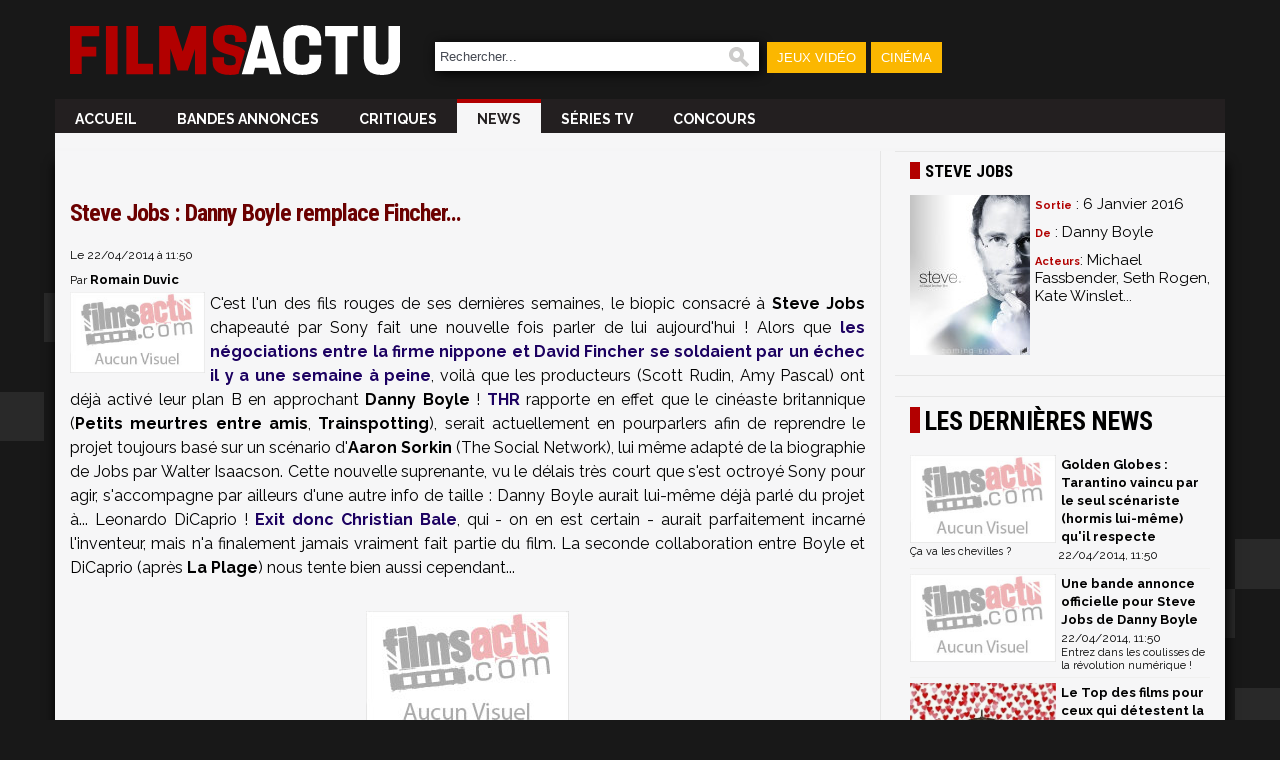

--- FILE ---
content_type: text/html; charset=utf-8
request_url: https://cinema.jeuxactu.com/news-cinema-steve-jobs-le-biopic-par-danny-boyle-23269.htm
body_size: 9389
content:
<!DOCTYPE html>
      <!--[if lte IE 6]><html class="ie6" xml:lang="fr" xmlns="http://www.w3.org/1999/xhtml"><![endif]-->
    <!--[if IE 7]><html class="ie7" xml:lang="fr" xmlns="http://www.w3.org/1999/xhtml"><![endif]-->  
    <!--[if IE 8]><html class="ie8" xml:lang="fr" xmlns="http://www.w3.org/1999/xhtml"><![endif]-->
    <!--[if gte IE 9]><!--><html xmlns="http://www.w3.org/1999/xhtml" xml:lang="fr" lang="fr"><!--<![endif]-->  
    <head>
  <title>Steve Jobs : le biopic par Danny Boyle ?</title>

  <meta http-equiv="Content-Type" content="text/html;charset=utf-8">
      <meta name="robots" content="index, follow,max-snippet:-1,max-image-preview:large,max-video-preview:5">
      


        <meta name="twitter:site" content="@FilmsActu">
      <meta name="description" content="Où en est le biopic sur Steve Jobs ? Boyle remplace Fincher... et emmène un acteur majeur dans ses valises ? Christian Bale, lui, n'en sera pas...">
      <meta name="keywords" content="News, Cin&eacute;">
      <meta property="og:title" content="Steve Jobs : Danny Boyle remplace Fincher...">
      <meta name="twitter:title" content="Steve Jobs : Danny Boyle remplace Fincher...">
      
            <link rel="canonical" href="https://cinema.jeuxactu.com/news-cinema-steve-jobs-le-biopic-par-danny-boyle-23269.htm">
      <meta property="og:url" content="https://cinema.jeuxactu.com/news-cinema-steve-jobs-le-biopic-par-danny-boyle-23269.htm">
            
            
            
      <meta property="og:site_name" content="FilmsActu">
      <meta property="og:locale" content="fr_FR">
      
            <meta property="og:image" content="https://img.filmsactu.net/https://img.filmsactu.net/images/empty-vnc.gif">
      <meta name="twitter:card" content="summary_large_image">
      <meta name="twitter:image" content="https://img.filmsactu.net/https://img.filmsactu.net/images/empty-vnc.gif">

                      <meta property="og:description" content="Où en est le biopic sur Steve Jobs ? Boyle remplace Fincher... et emmène un acteur majeur dans ses valises ? Christian Bale, lui, n'en sera pas...">
          <meta name="twitter:description" content="Où en est le biopic sur Steve Jobs ? Boyle remplace Fincher... et emmène un acteur majeur dans ses valises ? Christian Bale, lui, n'en sera pas...">
            
      	  <meta property="og:type" content="article">
            
            	 <script type="text/javascript" src="https://img.filmsactu.net/js/prototype.js?v=1.7.3"></script>
         <script type="text/javascript" src="https://img.filmsactu.net/js/big-test.js?v=20190814"></script>
           <link rel="search" type="application/opensearchdescription+xml" href="opensearch.xml" title="FilmsActu">
     <link href='https://plus.google.com/112229806878576651238/' rel="publisher">
     <link href="https://fonts.googleapis.com/css2?family=Oswald:wght@400;500;600;700&family=Raleway:wght@300;400;500;600;700;900&family=Roboto+Condensed:wght@400;700&display=swap" rel="stylesheet"> 	  	   
      <!--[if IE 7]>
       <style type="text/css">
         #search input { width: 660px; }
       </style>
      <![endif]-->
      <!--[if (gte IE 6)|(lt IE 9)]>
       <script src="//ie7-js.googlecode.com/svn/version/2.1(beta4)/IE9.js"></script>
      <![endif]--> 	   
       <meta id="viewport" name="viewport" content="width=device-width; initial-scale=1.0; maximum-scale=1.0; user-scalable=0;"><link rel="stylesheet" href="https://img.filmsactu.net/themes/default/styles.css?v=20220602" type="text/css"><script type="text/javascript">window.google_analytics_uacct = "UA-598873-5";</script>        <script>
    (function(w,W,d,s,l,i,t,r) {
        var R = function(){
            try{
                if (t[W][r]) return true;
                t[W][r] = true;
            } catch(e){
                if (w[r]) return true;
                w[r] = true;
            }
        }
        if (R()) {return;}
        w[l] = w[l] || [];w[l].push({'gtm.start': new Date().getTime(),event: 'gtm.js'});var f = d.getElementsByTagName(s)[0],j = d.createElement(s),dl = l != 'dataLayer' ? '&l=' + l : '';j.async = true;j.src = 'https://www.googletagmanager.com/gtm.js?id=' + i + dl;f.parentNode.insertBefore(j, f);})(window,'window',document,'script','dataLayer','GTM-WG3SK3P',top,'adTagLoaded');
        </script><link rel="alternate" type="application/atom+xml" title="Toute l'actualit&eacute; FilmsActu" href="/filmsactu-news.rss" /><link rel="alternate" type="application/atom+xml" title="News Cin&eacute;ma" href="/cinema.rss" /><link rel="alternate" type="application/atom+xml" title="News DVD" href="/dvd.rss" /><link rel="alternate" type="application/atom+xml" title="News DVD & Blu-Ray" href="/hd.rss" /><link rel="alternate" type="application/atom+xml" title="News S&eacute;ries TV" href="/seriestv.rss" /><link rel="alternate" type="application/atom+xml" title="Critique Cin&eacute;ma" href="/critiques-cine.rss" /><link rel="alternate" type="application/atom+xml" title="Jeux concours" href="/concours.rss" /><link rel="alternate" type="application/atom+xml" title="Les jeux concours du portail JeuxActu" href="https://www.jeuxactu.com/rss/concours-portail.rss" />	   <script type="text/javascript">
	    // Function Facebook
	    (function(d, s, id) {
		var js, fjs = d.getElementsByTagName(s)[0];
		if (d.getElementById(id)) return;
		js = d.createElement(s); js.id = id;
		js.async=true;
		js.src = "//connect.facebook.net/fr_FR/all.js#xfbml=1&appId=200563506790323";
		fjs.parentNode.insertBefore(js, fjs);
	    }(document, 'script', 'facebook-jssdk'));
	   </script>
         
   <link rel="icon" type="image/ico" href="https://img.filmsactu.net/images/favicon.svg"> 
   <link rel="apple-touch-icon" href="https://img.filmsactu.net/images/site/fa_appletouch.png">
</head>
<body class="bgglobal">
<div id="interstitiel_ad"></div><div id="body">
    <div id="site">
     <div id="pheader" class="h1 center tcenter">
       <img src="https://img.filmsactu.net/images/pix.gif" alt="seance cine" class="logo absmiddle" />FilmsActu.com
     </div>
     <div id="chapeau">
  <div id="top">
    <div class="fleft">
      <a href="/"><img src="https://img.filmsactu.net/images/site/logo.svg" alt="Filmsactu" class="center main-logo"></a>
    </div>
    <div class="fright hide-bigscreen relative">
	<img src="https://img.filmsactu.net/images/site/menu_mobile.png?v=2" class="img-menu-mobile pointer" alt="menu">
	<div id="menu-mobile" style="display:none;">
	    <ul>
		<li><a href="/news-cinema.htm">News Ciné</a></li>
		<li><a href="/news-series-tv.htm">News Séries tv</a></li>
		<li><a href="/sorties-cinema.htm">Sorties ciné</a></li>
		<li><a href="/critiques-cinema.htm">Critiques</a></li>
		<li><a href="/jeux-concours.htm">Concours</a></li>    
		<li><a href="/recherche.htm">🔎 Rechercher</a></li>    		
	    </ul>
    </div>

    </div>
    <div class="fleft hide-mobile">
    <form id="search" action="https://cinema.jeuxactu.com/recherche.htm" method="get">
      <p>
		<input type="text" name="q" id="q" value="Rechercher..." title="Rechercher..." onblur="eblur(this);" onfocus="efocus(this);" />
		<img src="https://img.filmsactu.net/images/pix.gif" alt="Rechercher" onclick="$('search').submit()"/>
   		      </p>
    </form>
    </div>
    <div class="fleft contain-chapeau hide-mobile">
    <ul>
       <li id="bt_chapeau_ja"><a href="https://www.jeuxactu.com">Jeux Vidéo</a></li>
<!--       <li id="bt_chapeau_mm"><a href="https://musique.jeuxactu.com" onmouseover="Chapeau.Over(this, 'mm');" onmouseout="Chapeau.Out(event);">Musique</a></li> -->
       <li id="bt_chapeau_fa"><a href="https://cinema.jeuxactu.com" >Cinéma</a></li>
    </ul>
    </div>
    <br class="clear" />
  </div>
  <div id="chapeau-les-sites"></div>
</div>
     <div id="menu">
            <div id="content_menu" class="relative">
     <!-- <div class="absolute" style="top:-20px;left:-25px">
        <a href="/">
          <img src="< ?php echo IMG_SRV; ?>images/logo.png?v=3" alt="" />
        </a>
    </div> -->
    <div class="fleft"><a href="/"><img src="https://img.filmsactu.net/images/site/logo.svg" alt="Filmsactu" class="sticky-logo"></a></div>
      <ul class="fleft" style="" id="famenu"> <!-- margin-left:10px 100px -->
        <li class="">
              <a href="/" title="FilmsActu infos cin&eacute;, DVD, S&eacute;ries TV...">
              Accueil              </a>
                  </li><li class="">
              <a href="/bande-annonce.htm" title="Les derni&egrave;res bandes annonces cin&eacute;ma">
              Bandes annonces              </a>
                  </li><li class="">
              <a href="/critiques-cinema.htm" title="Les derni&egrave;res critiques cin&eacute;ma">
              Critiques              </a>
                  </li><li class="msel">
              <a href="/news-cinema.htm" title="Les derni&egrave;res news cin&eacute;ma">
              News              </a>
                  </li><li class="">
              <a href="/news-series-tv.htm" title="Les derni&egrave;rs infos sur vos S&eacute;ries TV">
              S&eacute;ries TV              </a>
                  </li><li class="">
              <a href="/jeux-concours.htm" title="Les Concours">
              Concours              </a>
                  </li>        
      </ul>
     
      <div class="content_blingthis"><br class="clear" /></div>      <br class="clear" />
    </div>
          <br class="clear hidden"/> 
   
      <div class="">
        <div class="padding5t" id="div-ban" style="">
           <div id="header_ad"></div>        </div>  
<!--        <div class="fright" style="width:230px;">
           <div class="userconnect padding5" style="height:70px;" id="myaccount">
              <div id="myaccount_load" class="tcenter">
                <img src="https://img.filmsactu.net/images/loading2.gif" alt="" class="absmiddle" /> <b>Chargement en cours...</b>
              </div>
              <div class="fleft tcenter" id="myaccount_logme" style="display:none;">
              <div id="iflogin">
                  <form id="flogins" action="/users-login.htm" method="post">
                   <input type="hidden" name="r" value="https://cinema.jeuxactu.com/news-cinema-steve-jobs-le-biopic-par-danny-boyle-23269.htm" />
                   <input type="text" class="chps" name="login" placeholder="Votre identifiant" /> 
                   <input type="password" class="chps"  name="pass" value="" placeholder="Mot de passe" style="width: 108px;" /> <input type="submit" value="OK" class="button" />
                  </form>
               </div>
               <a href="/users-creer_compte.htm" class="bt" target="_parent">Inscrivez-vous</a>
              </div>
            </div>
            <script type="text/javascript">
              MyAccount.GetInfos();
            </script>
      </div>
      -->
        <br class="clear" />
      </div>
    </div> 
    <div id="main" class="center"><div id="fb-root"></div> <div id="left_content" class="borderr">
          <div id="ajaxmenu"></div>
       <script type="text/javascript">
           new Ajax.Request('menu-news.jso', {
          	  "method" : 'post',
           	  "parameters" : {'id_fiche' : '45347', 'classe' : 'Film', 'id_type_news' : '1'}, 
           	  "onSuccess" : function(tr) { 
                  if (tr.responseJSON.success)
           	        $('ajaxmenu').insert(tr.responseJSON.text);
              }
           }); 
        </script>
        <div class="padding15r padding10h">
    <div class="fleft hidden">
  	
<span class="bold small" itemscope itemtype="https://schema.org/BreadcrumbList" class="hidden">
    <span itemprop="itemListElement" itemscope  itemtype="https://schema.org/ListItem">
        <a href="/film-steve-jobs-biopic-45347.htm" itemprop="item">
            <span itemprop="name">Steve Jobs</span>	    
        </a> ›
	<meta itemprop="position" content="1" />
    </span>
    <span itemprop="itemListElement" itemscope  itemtype="https://schema.org/ListItem">
        <a href="film-news-steve-jobs-45347.htm" itemprop="item">
            <span itemprop="name">News</span>
        </a>
	<meta itemprop="position" content="2" />
    </span> 
</span>
           	<span class="small">le </span><span class="small bold">22/04/2014</span>
    </div> 
    
<!--    <div class="fright">
      <a href="#reagir" class="padding15rl">
       <span class="com">
	        <img src="https://img.filmsactu.net/images/pix.gif" alt="" class="absmiddle"/>
 	        1 commentaires       </span>
      </a>
  </div>
  -->
    <div class="fright tright newstop"></div> 
    <br class="clear" />
  </div>
  <div itemscope itemtype="https://schema.org/Article">
  <div id="content" ><!-- content -->
    <div class="text contentText"><!-- colone texte -->     
      <div id="article_content">
      <div>
	  <h1 itemprop="headline" class="padding10b" id="h1">Steve Jobs : Danny Boyle remplace Fincher...</h1>
	  <span class="news_lst_date">Le 22/04/2014 à 11:50</span>
	       	      <br><small>Par <b class="author" itemprop="author" id="author">Romain Duvic</b></small>
     	  
	  <meta itemprop="datePublished" content="2014-04-22T11:50:01+02:00" />
        <meta itemprop="dateModified" content="2014-04-22T11:50:31+02:00" />
	<div itemprop="publisher" itemscope itemtype="https://schema.org/Organization">
	    <div itemprop="logo" itemscope itemtype="https://schema.org/ImageObject">	   
		<meta itemprop="url" content="https://img.filmsactu.net/images/site/logo_pure.png">
		<meta itemprop="width" content="350">
		<meta itemprop="height" content="124">
	    </div>
	    <meta itemprop="name" content="Filmsactu">
	</div>
	
	          </div>
        	<img itemprop="image" src="https://img.filmsactu.net/images/empty-vnc.gif" class="fleft" style="padding-right:5px;width:135px;" alt="Steve Jobs : le biopic par Danny Boyle ?" />
	  <p>C'est l'un des fils rouges de ses dernières semaines, le biopic consacré à <strong>Steve Jobs</strong> chapeauté par Sony fait une nouvelle fois parler de lui aujourd'hui ! Alors que <a href="news-cinema-steve-jobs-pas-de-film-par-david-fincher-23219.htm" class="hcine" target="_blank">les négociations entre la firme nippone et David Fincher se soldaient par un échec il y a une semaine à peine</a>, voilà que les producteurs (Scott Rudin, Amy Pascal) ont déjà activé leur plan B en approchant <strong>Danny Boyle</strong> ! <a href="http://www.hollywoodreporter.com/news/danny-boyle-talks-direct-steve-697992" class="hcine" target="_blank">THR</a> rapporte en effet que le cinéaste britannique (<strong>Petits meurtres entre amis</strong>, <strong>Trainspotting</strong>), serait actuellement en pourparlers afin de reprendre le projet toujours basé sur un scénario d'<strong>Aaron Sorkin</strong> (The Social Network), lui même adapté de la biographie de Jobs par Walter Isaacson. Cette nouvelle suprenante, vu le délais très court que s'est octroyé Sony pour agir, s'accompagne par ailleurs d'une autre info de taille : Danny Boyle aurait lui-même déjà parlé du projet à... Leonardo DiCaprio ! <a href="news-cinema-christian-bale-en-steve-jobs-voila-ce-que-ca-pourrait-donner-23007.htm" class="hcine" target="_blank">Exit donc Christian Bale</a>, qui - on en est certain - aurait parfaitement incarné l'inventeur, mais n'a finalement jamais vraiment fait partie du film. La seconde collaboration entre Boyle et DiCaprio (après <strong>La Plage</strong>) nous tente bien aussi cependant...</p><p> </p><a href="https://img.filmsactu.net/datas/films/l/a/la-plage/xl/la-plage-photo-535634430fba2.jpg" class="center" data-gallery="iBox"><img alt="La Plage" title="La Plage" src="https://img.filmsactu.net/datas/films/l/a/la-plage/n/la-plage-photo-53563441dcdf4.jpg" class="txt_img center" rel="iText" /></a>	 
	     </div>
    </div>
       <div class="text" style="padding:0">
         <div>
                   </div>
        <br class="clear" />
	    
        <div>
          <div class="tcenter">
<span style="font-family: Verdana,Helvetica;"><span class="small">Suivez l'actu cinéma en temps réel </span></span><span class="small" style="font-family: Verdana,Helvetica;">sur </span><a href="http://twitter.com/FilmsActu" class="hcine ltext small" target="_blank">Twitter</a><span class="ltext small">,</span><span class="ltext small" style="font-family: Verdana,Helvetica;"></span><span class="small" style="font-family: Verdana,Helvetica;"> </span><a href="https://www.facebook.com/Filmsactu" class="ltext small" target="_blank">Facebook</a><span style="font-family: Verdana,Helvetica;"><span class="small"> &amp; </span><a href="http://www.youtube.com/user/Filmsactu" class="ltext small" target="_blank" title="Filmsactu Youtube">Youtube</a><span class="small"> !</span><br /></span></div>            <br />
           <div id='repeat_b' class="tright fright"><script type="text/javascript">BlingThis.Repeat('repeat_b');</script></div> 
           <div class="fleft padding15rl">
<!--     	       <a href="#reagir" class="padding15l">
     	         <span class="com">
        	        <img src="https://img.filmsactu.net/images/pix.gif" alt="" class="absmiddle"/>
         	        1 commentaires               </span>
              </a> -->
           </div>
           <br class="clear"/>
                 </div>
       
     </div>
  </div><!-- /div content -->
  <br class="clear" />
   

<script type="text/javascript">
( function() {
  //Taboola
  window._taboola = window._taboola || [];
  _taboola.push({article:'auto'});
}());
</script>
<script src="https://cdn.taboola.com/libtrc/mixicom-jeuxactucinema/loader.js"></script>
<div id='taboola-below-main-column-mix' class="padding15"></div>
<script type="text/javascript">
( function() {
  window._taboola = window._taboola || [];
  _taboola.push({mode:'thumbs-2r', container:'taboola-below-main-column-mix', placement:'below-main-column', target_type:'movie'});
} ());
</script>

    </div>
</div><!-- left_content -->
<div id="right_content">
  <div>
  <div class="deg_top2 deg_topfiche bordert" style="padding-bottom:0">Steve Jobs</div>
  <div>
   
<div class="padding15 ">
   <a href="/film-steve-jobs-biopic-45347.htm" title="Steve Jobs" class="block">
      <span class="block vertical">
        <img class="imgzoom fleft " src="https://img.filmsactu.net/datas/films/s/t/steve-jobs-biopic/v/steve-jobs-biopic-affiche-5330409df01f6.jpg" alt="Steve Jobs" title="Steve Jobs"/>  
     </span>
            <div class="fleft padding5g  " style=" width:175px">
                  <div ><span class="title_s cdefault">Sortie</span> : 6 Janvier 2016</div>
          
          <div style="padding-top:10px"><span class="title_s cdefault">De</span> : Danny Boyle</div>
                     <div style="padding-top:10px"><span class="title_s cdefault">Acteurs</span>: Michael Fassbender, Seth Rogen, Kate Winslet...</div>
            
      </div> 
      <br class="clear" />  
         
    
   </a>
   
</div>  </div>
</div>
<p class="vspace"></p><div class="bordert">
  <div class="pbs">
    <div id="atf_rectangle_ad"></div>  </div>
</div>

   <!--googleoff: index-->
  <div class="">
  <div class="deg_top bordert">Les dernières news</div>
    <div class="padding15rl">
	           <div class="padding5hb bb block nothing">
             <img src="https://img.filmsactu.net/images/empty-vnc.gif" alt="" class="fleft img_vnc_lst padding5r"/>
             <a href="/news-cinema-golden-globes-tarantino-vaincu-par-le-seul-scenariste-qu-il-respecte-27169.htm"  title="Golden Globes : Tarantino vaincu par le seul scénariste (hormis lui-même) qu'il respecte">
		 <span class="title">Golden Globes : Tarantino vaincu par le seul scénariste (hormis lui-même) qu'il respecte</span><br />
		 <span class="news_lst_date">22/04/2014, 11:50</span>
             </a>
            <div class="newsliee_right_txt fleft">Ça va les chevilles ?</div>
           <br class="clear" />
          </div>
                     <div class="padding5hb bb block nothing">
             <img src="https://img.filmsactu.net/images/empty-vnc.gif" alt="" class="fleft img_vnc_lst padding5r"/>
             <a href="/news-une-bande-annonce-officielle-pour-steve-jobs-de-danny-boyle-26117.htm"  title="Une bande annonce officielle pour Steve Jobs de Danny Boyle">
		 <span class="title">Une bande annonce officielle pour Steve Jobs de Danny Boyle</span><br />
		 <span class="news_lst_date">22/04/2014, 11:50</span>
             </a>
            <div class="newsliee_right_txt fleft">Entrez dans les coulisses de la révolution numérique !</div>
           <br class="clear" />
          </div>
                     <div class="padding5hb bb block nothing">
             <img src="https://img.filmsactu.net/datas/fiches/b/u/buzz/vnc/buzz-63eb4cd7b5f86.jpg" alt="" class="fleft img_vnc_lst padding5r"/>
             <a href="/news-cinema-le-top-des-films-pour-ceux-qui-detestent-la-saint-valentin-28585.htm"  title="Le Top des films pour ceux qui détestent la SAINT VALENTIN">
		 <span class="title">Le Top des films pour ceux qui détestent la SAINT VALENTIN</span><br />
		 <span class="news_lst_date">22/04/2014, 11:50</span>
             </a>
            <div class="newsliee_right_txt fleft">Love Sucks</div>
           <br class="clear" />
          </div>
                     <div class="padding5hb bb block nothing">
             <img src="https://img.filmsactu.net/images/empty-vnc.gif" alt="" class="fleft img_vnc_lst padding5r"/>
             <a href="/news-cinema-all-eyez-on-me-bande-annonce-du-biopic-sur-tupac-shakur-27756.htm"  title="All Eyez On Me : bande-annonce du biopic sur Tupac Shakur">
		 <span class="title">All Eyez On Me : bande-annonce du biopic sur Tupac Shakur</span><br />
		 <span class="news_lst_date">22/04/2014, 11:50</span>
             </a>
            <div class="newsliee_right_txt fleft">Pour les 20 ans de sa mort</div>
           <br class="clear" />
          </div>
                     <div class="padding5hb bb block nothing">
             <img src="https://img.filmsactu.net/images/empty-vnc.gif" alt="" class="fleft img_vnc_lst padding5r"/>
             <a href="/news-cinema-all-eyez-on-me-le-biopic-de-tupac-27069.htm"  title="All Eyez On Me : Tupac sera incarné par son sosie dans le biopic">
		 <span class="title">All Eyez On Me : Tupac sera incarné par son sosie dans le biopic</span><br />
		 <span class="news_lst_date">22/04/2014, 11:50</span>
             </a>
            <div class="newsliee_right_txt fleft">Le projet est enfin lancé.</div>
           <br class="clear" />
          </div>
              </div>
     <p class="vspace noprint"></p>
 </div>
<div class="bordert">
  <div class="pbs">
    <div id="mtf_rectangle_ad"></div>  </div>
</div> <p class="vspace"></p><div>
  <div class="deg_top bordert" class="padding10h">Vidéos à ne pas manquer</div>
     <div class="padding15rl">
       <div class="youtubemod">
             <div class="movie_small youtubemod_one">
          <a href="https://www.youtube.com/watch?v=IjS88ESSqW4&amp;feature=youtube_gdata" title="AVENGERS 5: DOOMSDAY &quot;X-Men&quot; Bande Annonce Teaser VF (2026)" class="bold tblank ">
            <span class="block relative">
               <img src="https://img.youtube.com/vi/IjS88ESSqW4/0.jpg" alt="AVENGERS 5: DOOMSDAY "X-Men" Bande Annonce Teaser VF (2026)" class="yt_img"/>
               <span class="buttonPlay ">►</span>
            </span>
            <span class="">AVENGERS 5: DOOMSDAY "X-Men" Bande Annonce Teaser VF (2026)</span>
          </a>
        </div>
            </div>
  </div>
</div>
 <p class="vspace"></p><div class="bordert">
  <div class="pbs">
    <div id="btf_rectangle_ad"></div>  </div>
</div><div class="">
<div class="deg_top bordert">Newsletter FilmsActu</div>
<div class="padding5">
<form id="finscnl" action="newsletter-inscription.ajax" onsubmit="return NLinsc(this);">
<label for="finscnl_email">Votre adresse email : </label><input name="email" value="Votre email" title="Votre email" onfocus="efocus(this); cssShow('nl_opt', true);" onblur="eblur(this);" size="19" id="finscnl_email" /><br />
<div id="nl_opt" style="display: none;">
<div class="padding5"><input type="checkbox" class="checkbox" name="id[]" value="1" id="nlid1" /> <label for="nlid1">La quotidienne</label></div>
<div class="padding5"><input type="checkbox" class="checkbox" name="id[]" value="2" id="nlid2" /> <label for="nlid2">L&rsquo;hebdomadaire</label></div>
<label for="rcode441965" title="523184">Code de sécurité <img src="https://img.filmsactu.net/images/pix.gif" style="background-image:url('/captcha-441965.png');" alt="" title="Code de v&eacute;rification" class="captcha" /></label><input type="hidden" name="rval" value="441965" /> <input type="text" name="vcode" size="6" maxlength="6" id="rcode441965" autocomplete="off" /><div class="tcenter"><input type="submit" class="button" value="S'inscrire" /></div>

</div>
</form>
</div>
<div id="fnl_msg" class="padding10" style="display: none;"></div>
</div>
<p class="vspace"></p>    <!--googleon: index -->
</div><!-- /colone de droite -->
<p class="clear vspace"></p>
<!--
<script type="text/javascript">
  Bpush.Init(20, 1); //time, duration slide 20
</script>
-->
 
    </div><!-- div main  -->
    <div id="footer_ad"></div>    <div class="fleft"><img src="https://img.filmsactu.net/images/site/webedia.png" class="padding10"/></div>
    <div id="footer" class="center padding10">
	<a href="https://www.jeuxactu.com/page/mentions-legales.htm">Mentions légales</a> |
	<!--	<a href="/page-partenaires.htm">Partenaires</a> / -->
	<a href="https://www.jeuxactu.com/page/conditions-generales.htm">CGU</a> |	
	<a href="https://www.jeuxactu.com/page/cgv.htm">CGV</a> |
	<a href="https://www.jeuxactu.com/page/politique-protection-donnees-personnelles.htm">Politique données personnelles</a> |
       <a href="https://www.jeuxactu.com/page/cookies.htm">Cookies</a> |
<!--       <a href="/page-cnil.htm">CNIL</a> / -->
       <a href="javascript:Didomi.notice.show();">Préférence cookies</a> |
       <a href="https://www.jeuxactu.com/page/contact.htm">Contact</a> 
<!--       <br><br>										       
       <a href="https://www.facebook.com/Filmsactu" title="FilmsActu sur Facebook"><img src="https://img.filmsactu.net/images/pix.gif" class="ico_facebook absmiddle" alt="" /></a> |
       <a href="/rss.htm"><img src="https://img.filmsactu.net/images/pix.gif" class="ico_rss absmiddle" alt="" /></a> |
       <a href="https://www.youtube.com/user/FilmsActuTrailers" class="tblank" title="FilmsActu sur Youtube"><img src="https://img.filmsactu.net/images/pix.gif" class="ico_youtube absmiddle" alt="" /></a> |
       -->
       <!--         <a href="https://twitter.com/FilmsActu" title="Follow us on Twitter !!"><img src="https://img.filmsactu.net/images/pix.gif" class="ico_twitter absmiddle" alt="" /></a> -->
               </div>
    </div> <!-- div site  -->   <div class="noprint" id="noprint"><div id="tail">

 <div>
            <br class="clear" />
    </div>
</div>
    
    <div id="tailtxt">
      <div class="padding15">
      <p style="text-align: center;">Depuis 2007, FilmsActu couvre l'actualité des films et séries au cinéma, à la TV et sur toutes les plateformes. <br />Critiques, trailers, bandes-annonces, sorties vidéo, streaming...</p><p class="small" style="text-align: center;">Filmsactu est édité par<a href="fr.webedia-group.com" class="hcine" target="_blank"> Webedia</a><span><br />Réalisation Vitalyn</span></p><p class="small" style="text-align: center;"><span>© 2007-2026  Tous droits réservés. Reproduction interdite sans autorisation. </span></p>     </div>
    </div>
  </div>
        <script type="text/javascript">
    !function(){"use strict";function e(e){var t=!(arguments.length>1&&void 0!==arguments[1])||arguments[1],c=document.createElement("script");c.src=e,t?c.type="module":(c.async=!0,c.type="text/javascript",c.setAttribute("nomodule",""));var n=document.getElementsByTagName("script")[0];n.parentNode.insertBefore(c,n)}!function(t,c){!function(t,c,n){var a,o,r;n.accountId=c,null!==(a=t.marfeel)&&void 0!==a||(t.marfeel={}),null!==(o=(r=t.marfeel).cmd)&&void 0!==o||(r.cmd=[]),t.marfeel.config=n;var i="https://sdk.mrf.io/statics";e("".concat(i,"/marfeel-sdk.js?id=").concat(c),!0),e("".concat(i,"/marfeel-sdk.es5.js?id=").concat(c),!1)}(t,c,arguments.length>2&&void 0!==arguments[2]?arguments[2]:{})}(window,2097,{} /*config*/)}();
    </script>
<script>
   (function(i,s,o,g,r,a,m){i['GoogleAnalyticsObject']=r;i[r]=i[r]||function(){
       (i[r].q=i[r].q||[]).push(arguments)},i[r].l=1*new Date();a=s.createElement(o),
			    m=s.getElementsByTagName(o)[0];a.async=1;a.src=g;m.parentNode.insertBefore(a,m)
   })(window,document,'script','//www.google-analytics.com/analytics.js','ga');

 ga('create', 'UA-598873-5', 'auto');
 ga('create', 'UA-598873-3', 'auto', 'p');

 ga('send', 'pageview');
 ga('p.send', 'pageview');

</script>
  
  
	  <script>
       window._taboola = window._taboola || [];
      _taboola.push({flush:true});
      </script>
      <!-- Mediametrie Tag -->
    <script type="text/javascript">
      function _eStat_Whap_loaded_func(){ 
        eStatWhap.serial("800000207013"); 
        eStatWhap.send(); 
      } 
    
      (function() { 
        var myscript = document.createElement('script'); 
        myscript.src = "//w.estat.com/js/whap.js"; 
        myscript.setAttribute('async', 'true'); 
        var s = document.getElementsByTagName('script')[0]; 
        s.parentNode.insertBefore(myscript, s); 
      })(); 
     </script>
      </div> <!-- div id=body -->
  <script type="text/javascript">
      /* Load remote Batch SDK JavaScript code */
(function(b,a,t,c,h,e,r){h='batchSDK';b[h]=b[h]||function() {
    (b[h].q=b[h].q||[]).push(arguments)};e=a.createElement(t),r=a.getElementsByTagName(t)[0];
    e.async=1;e.src=c;r.parentNode.insertBefore(e,r);})(window,document,'script','https://via.batch.com/v3/bootstrap.min.js');

/* Initiate Batch SDK opt-in UI configuration (native prompt) */
var batchSDKUIConfig = {
    native: {}
};

/* Use a specific configuration for Firefox and Safari browsers (custom prompt) */
if (navigator.userAgent.indexOf("Firefox") !== -1 || (navigator.userAgent.indexOf("Safari") !== -1 &&
navigator.userAgent.indexOf("Chrome") === -1)) {
    batchSDKUIConfig = {
        alert: {
          
        }
    }
}

/* Finalize the Batch SDK setup */
batchSDK('setup', {
    apiKey: '82C11CF99D58473AA440F174A9F98CCA',
    subdomain: 'jeuxactu0',
    authKey: '2.naVROyJYB/J/gNuTuUgCoe7zB5cEcyr+os1XDM9qYJU=',
    vapidPublicKey: 'BD9SK/2HxA5yfJSIVjvV7QoaRlx0ZKPd7FKaKUs9X8RqhILl+3kf6KOD0/jEhfRxnNMFmJkwYg7bxF3jv9YbCGI=',
    ui: batchSDKUIConfig,
    
    
    safari: {
          'https://cinema.jeuxactu.com': 'web.com.filmsactu.safari', 
    }
});
</script>
</body>
</html>


--- FILE ---
content_type: image/svg+xml
request_url: https://img.filmsactu.net/images/site/logo.svg
body_size: 1513
content:
<svg xmlns="http://www.w3.org/2000/svg" viewBox="0 0 672.32 101.99"><defs><style>.cls-1{fill:#b20000;}.cls-2{fill:#fff;}</style></defs><g id="Calque_2" data-name="Calque 2"><g id="Calque_1-2" data-name="Calque 1"><path class="cls-1" d="M59.56,22.93H23.82V44.37H53.45V64H23.82v36.18H0V1.79H59.56Z"/><path class="cls-1" d="M73.11,100.21V1.79H96.93v98.42Z"/><path class="cls-1" d="M138.47,78.92H169v21.29H114.65V1.79h23.82Z"/><path class="cls-1" d="M246.28,1.79H277v98.42H254.32V48.84L239.87,92.61H219L204.14,47.94v52.27H181.51V1.79h31.12L229.45,53.9Z"/><path class="cls-1" d="M356.27,53.66c-3.67-5.11-9.48-8.38-17.08-10.78l-16.83-4.76c-5.65-1.94-7.89-3.72-7.89-7.89V25.91c0-4.62,2.39-6.26,10.43-6.26,8.33,0,11.16,2.09,11.16,7.3v7.74h23.23V27.1C359.29,11,350.36,0,325.19,0,300.63,0,291,10,291,26.21l-.15,4C291,46.75,300,53.16,314.47,58.07L330,62.54c4.91,1.93,7.29,3.72,7.29,8.93v3.87c0,4.92-3,6.7-11.61,6.85s-12.21-2.38-12.21-7.89V65.66H290.2V74.3c0,15.93,8.49,27.54,35.59,27.54a59.48,59.48,0,0,0,17.06-2.14Z"/><path class="cls-2" d="M406.84,100.21,403.56,87h-27.1l-3.27,13.25H349.51L378.25,1.64h23.53l28.58,98.57ZM380.78,68.49H399.1L390,30.82Z"/><path class="cls-2" d="M434.09,66.41v-31C434.09,12.21,446,.15,472.65.15c26.36,0,38.42,11.17,38.56,32.16v9.53H487V31.42c-.15-7.45-4.77-10.57-14.3-10.57s-14.29,3.72-14.29,13.84V67.15c0,10.13,4.76,14,14.29,14,9.68,0,14.3-3.13,14.3-10.72V60.75h24.26v8.78c0,21.15-12.2,32.31-38.56,32.31C446,101.84,434.09,89.78,434.09,66.41Z"/><path class="cls-2" d="M585.52,1.79V22.93h-21.3v77.28H540.4V22.93H519.11V1.79Z"/><path class="cls-2" d="M597.58,63.58V1.79H622V66c0,11,4.46,14.74,13,14.74s13-3.72,13-14.74V1.79h24.41V63.58c0,26.2-11.91,38.26-37.37,38.41S597.58,89.78,597.58,63.58Z"/></g></g></svg>